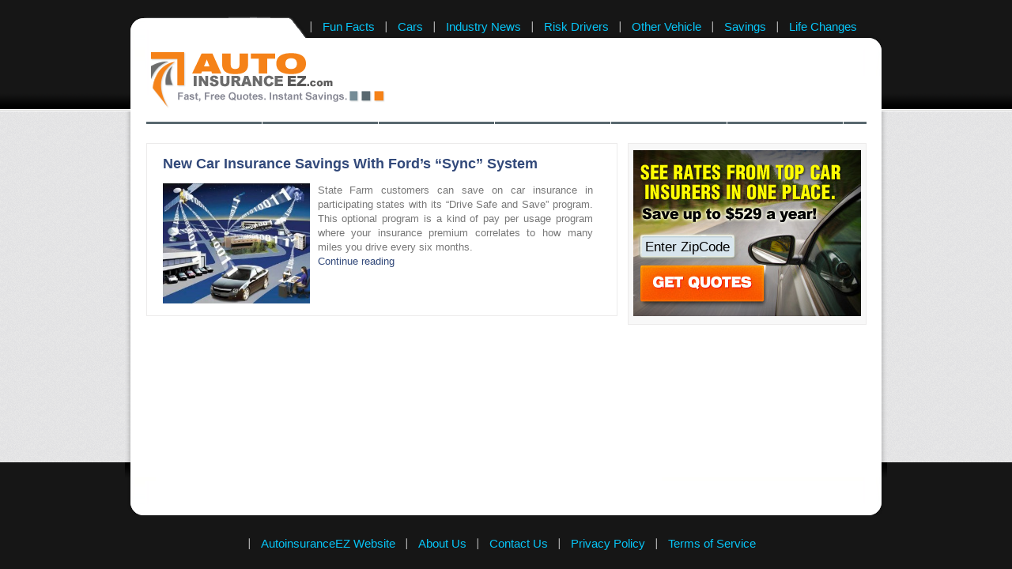

--- FILE ---
content_type: text/html; charset=UTF-8
request_url: https://www.autoinsuranceezblog.com/cheap-auto-insurance/
body_size: 6207
content:
<!DOCTYPE html PUBLIC "-//W3C//DTD XHTML 1.0 Transitional//EN" "http://www.w3.org/TR/xhtml1/DTD/xhtml1-transitional.dtd">
<html xmlns="http://www.w3.org/1999/xhtml">
<head>
	<meta http-equiv="content-type" content="text/html;charset=utf-8" />
	<meta http-equiv="X-UA-Compatible" content="IE=7" />
	<title>Shopping for Cheap Car Insurance? These Cars Cost Less to Insure</title>
	<meta name='robots' content='max-image-preview:large' />
	<style>img:is([sizes="auto" i], [sizes^="auto," i]) { contain-intrinsic-size: 3000px 1500px }</style>
	
<!-- SEO Ultimate (http://www.seodesignsolutions.com/wordpress-seo/) -->
	<link rel="canonical" href="https://www.autoinsuranceezblog.com/cheap-auto-insurance/" />
	<meta name="description" content="Find cheap auto insurance for your car. The type of car you drive (make, model, year, price, &amp; engine size) will affect your insurance premiums." />
<!-- /SEO Ultimate -->

<link rel="alternate" type="application/rss+xml" title="The AutoinsuranceEZ Blog - All Things Car Insurance Related &raquo; Shopping for Cheap Car Insurance? These Cars Cost Less to Insure Category Feed" href="https://www.autoinsuranceezblog.com/cheap-auto-insurance/feed/" />
<script type="text/javascript">
/* <![CDATA[ */
window._wpemojiSettings = {"baseUrl":"https:\/\/s.w.org\/images\/core\/emoji\/16.0.1\/72x72\/","ext":".png","svgUrl":"https:\/\/s.w.org\/images\/core\/emoji\/16.0.1\/svg\/","svgExt":".svg","source":{"concatemoji":"https:\/\/www.autoinsuranceezblog.com\/wp-includes\/js\/wp-emoji-release.min.js?ver=6.8.3"}};
/*! This file is auto-generated */
!function(s,n){var o,i,e;function c(e){try{var t={supportTests:e,timestamp:(new Date).valueOf()};sessionStorage.setItem(o,JSON.stringify(t))}catch(e){}}function p(e,t,n){e.clearRect(0,0,e.canvas.width,e.canvas.height),e.fillText(t,0,0);var t=new Uint32Array(e.getImageData(0,0,e.canvas.width,e.canvas.height).data),a=(e.clearRect(0,0,e.canvas.width,e.canvas.height),e.fillText(n,0,0),new Uint32Array(e.getImageData(0,0,e.canvas.width,e.canvas.height).data));return t.every(function(e,t){return e===a[t]})}function u(e,t){e.clearRect(0,0,e.canvas.width,e.canvas.height),e.fillText(t,0,0);for(var n=e.getImageData(16,16,1,1),a=0;a<n.data.length;a++)if(0!==n.data[a])return!1;return!0}function f(e,t,n,a){switch(t){case"flag":return n(e,"\ud83c\udff3\ufe0f\u200d\u26a7\ufe0f","\ud83c\udff3\ufe0f\u200b\u26a7\ufe0f")?!1:!n(e,"\ud83c\udde8\ud83c\uddf6","\ud83c\udde8\u200b\ud83c\uddf6")&&!n(e,"\ud83c\udff4\udb40\udc67\udb40\udc62\udb40\udc65\udb40\udc6e\udb40\udc67\udb40\udc7f","\ud83c\udff4\u200b\udb40\udc67\u200b\udb40\udc62\u200b\udb40\udc65\u200b\udb40\udc6e\u200b\udb40\udc67\u200b\udb40\udc7f");case"emoji":return!a(e,"\ud83e\udedf")}return!1}function g(e,t,n,a){var r="undefined"!=typeof WorkerGlobalScope&&self instanceof WorkerGlobalScope?new OffscreenCanvas(300,150):s.createElement("canvas"),o=r.getContext("2d",{willReadFrequently:!0}),i=(o.textBaseline="top",o.font="600 32px Arial",{});return e.forEach(function(e){i[e]=t(o,e,n,a)}),i}function t(e){var t=s.createElement("script");t.src=e,t.defer=!0,s.head.appendChild(t)}"undefined"!=typeof Promise&&(o="wpEmojiSettingsSupports",i=["flag","emoji"],n.supports={everything:!0,everythingExceptFlag:!0},e=new Promise(function(e){s.addEventListener("DOMContentLoaded",e,{once:!0})}),new Promise(function(t){var n=function(){try{var e=JSON.parse(sessionStorage.getItem(o));if("object"==typeof e&&"number"==typeof e.timestamp&&(new Date).valueOf()<e.timestamp+604800&&"object"==typeof e.supportTests)return e.supportTests}catch(e){}return null}();if(!n){if("undefined"!=typeof Worker&&"undefined"!=typeof OffscreenCanvas&&"undefined"!=typeof URL&&URL.createObjectURL&&"undefined"!=typeof Blob)try{var e="postMessage("+g.toString()+"("+[JSON.stringify(i),f.toString(),p.toString(),u.toString()].join(",")+"));",a=new Blob([e],{type:"text/javascript"}),r=new Worker(URL.createObjectURL(a),{name:"wpTestEmojiSupports"});return void(r.onmessage=function(e){c(n=e.data),r.terminate(),t(n)})}catch(e){}c(n=g(i,f,p,u))}t(n)}).then(function(e){for(var t in e)n.supports[t]=e[t],n.supports.everything=n.supports.everything&&n.supports[t],"flag"!==t&&(n.supports.everythingExceptFlag=n.supports.everythingExceptFlag&&n.supports[t]);n.supports.everythingExceptFlag=n.supports.everythingExceptFlag&&!n.supports.flag,n.DOMReady=!1,n.readyCallback=function(){n.DOMReady=!0}}).then(function(){return e}).then(function(){var e;n.supports.everything||(n.readyCallback(),(e=n.source||{}).concatemoji?t(e.concatemoji):e.wpemoji&&e.twemoji&&(t(e.twemoji),t(e.wpemoji)))}))}((window,document),window._wpemojiSettings);
/* ]]> */
</script>
<style id='wp-emoji-styles-inline-css' type='text/css'>

	img.wp-smiley, img.emoji {
		display: inline !important;
		border: none !important;
		box-shadow: none !important;
		height: 1em !important;
		width: 1em !important;
		margin: 0 0.07em !important;
		vertical-align: -0.1em !important;
		background: none !important;
		padding: 0 !important;
	}
</style>
<link rel='stylesheet' id='wp-block-library-css' href='https://www.autoinsuranceezblog.com/wp-includes/css/dist/block-library/style.min.css?ver=6.8.3' type='text/css' media='all' />
<style id='classic-theme-styles-inline-css' type='text/css'>
/*! This file is auto-generated */
.wp-block-button__link{color:#fff;background-color:#32373c;border-radius:9999px;box-shadow:none;text-decoration:none;padding:calc(.667em + 2px) calc(1.333em + 2px);font-size:1.125em}.wp-block-file__button{background:#32373c;color:#fff;text-decoration:none}
</style>
<style id='global-styles-inline-css' type='text/css'>
:root{--wp--preset--aspect-ratio--square: 1;--wp--preset--aspect-ratio--4-3: 4/3;--wp--preset--aspect-ratio--3-4: 3/4;--wp--preset--aspect-ratio--3-2: 3/2;--wp--preset--aspect-ratio--2-3: 2/3;--wp--preset--aspect-ratio--16-9: 16/9;--wp--preset--aspect-ratio--9-16: 9/16;--wp--preset--color--black: #000000;--wp--preset--color--cyan-bluish-gray: #abb8c3;--wp--preset--color--white: #ffffff;--wp--preset--color--pale-pink: #f78da7;--wp--preset--color--vivid-red: #cf2e2e;--wp--preset--color--luminous-vivid-orange: #ff6900;--wp--preset--color--luminous-vivid-amber: #fcb900;--wp--preset--color--light-green-cyan: #7bdcb5;--wp--preset--color--vivid-green-cyan: #00d084;--wp--preset--color--pale-cyan-blue: #8ed1fc;--wp--preset--color--vivid-cyan-blue: #0693e3;--wp--preset--color--vivid-purple: #9b51e0;--wp--preset--gradient--vivid-cyan-blue-to-vivid-purple: linear-gradient(135deg,rgba(6,147,227,1) 0%,rgb(155,81,224) 100%);--wp--preset--gradient--light-green-cyan-to-vivid-green-cyan: linear-gradient(135deg,rgb(122,220,180) 0%,rgb(0,208,130) 100%);--wp--preset--gradient--luminous-vivid-amber-to-luminous-vivid-orange: linear-gradient(135deg,rgba(252,185,0,1) 0%,rgba(255,105,0,1) 100%);--wp--preset--gradient--luminous-vivid-orange-to-vivid-red: linear-gradient(135deg,rgba(255,105,0,1) 0%,rgb(207,46,46) 100%);--wp--preset--gradient--very-light-gray-to-cyan-bluish-gray: linear-gradient(135deg,rgb(238,238,238) 0%,rgb(169,184,195) 100%);--wp--preset--gradient--cool-to-warm-spectrum: linear-gradient(135deg,rgb(74,234,220) 0%,rgb(151,120,209) 20%,rgb(207,42,186) 40%,rgb(238,44,130) 60%,rgb(251,105,98) 80%,rgb(254,248,76) 100%);--wp--preset--gradient--blush-light-purple: linear-gradient(135deg,rgb(255,206,236) 0%,rgb(152,150,240) 100%);--wp--preset--gradient--blush-bordeaux: linear-gradient(135deg,rgb(254,205,165) 0%,rgb(254,45,45) 50%,rgb(107,0,62) 100%);--wp--preset--gradient--luminous-dusk: linear-gradient(135deg,rgb(255,203,112) 0%,rgb(199,81,192) 50%,rgb(65,88,208) 100%);--wp--preset--gradient--pale-ocean: linear-gradient(135deg,rgb(255,245,203) 0%,rgb(182,227,212) 50%,rgb(51,167,181) 100%);--wp--preset--gradient--electric-grass: linear-gradient(135deg,rgb(202,248,128) 0%,rgb(113,206,126) 100%);--wp--preset--gradient--midnight: linear-gradient(135deg,rgb(2,3,129) 0%,rgb(40,116,252) 100%);--wp--preset--font-size--small: 13px;--wp--preset--font-size--medium: 20px;--wp--preset--font-size--large: 36px;--wp--preset--font-size--x-large: 42px;--wp--preset--spacing--20: 0.44rem;--wp--preset--spacing--30: 0.67rem;--wp--preset--spacing--40: 1rem;--wp--preset--spacing--50: 1.5rem;--wp--preset--spacing--60: 2.25rem;--wp--preset--spacing--70: 3.38rem;--wp--preset--spacing--80: 5.06rem;--wp--preset--shadow--natural: 6px 6px 9px rgba(0, 0, 0, 0.2);--wp--preset--shadow--deep: 12px 12px 50px rgba(0, 0, 0, 0.4);--wp--preset--shadow--sharp: 6px 6px 0px rgba(0, 0, 0, 0.2);--wp--preset--shadow--outlined: 6px 6px 0px -3px rgba(255, 255, 255, 1), 6px 6px rgba(0, 0, 0, 1);--wp--preset--shadow--crisp: 6px 6px 0px rgba(0, 0, 0, 1);}:where(.is-layout-flex){gap: 0.5em;}:where(.is-layout-grid){gap: 0.5em;}body .is-layout-flex{display: flex;}.is-layout-flex{flex-wrap: wrap;align-items: center;}.is-layout-flex > :is(*, div){margin: 0;}body .is-layout-grid{display: grid;}.is-layout-grid > :is(*, div){margin: 0;}:where(.wp-block-columns.is-layout-flex){gap: 2em;}:where(.wp-block-columns.is-layout-grid){gap: 2em;}:where(.wp-block-post-template.is-layout-flex){gap: 1.25em;}:where(.wp-block-post-template.is-layout-grid){gap: 1.25em;}.has-black-color{color: var(--wp--preset--color--black) !important;}.has-cyan-bluish-gray-color{color: var(--wp--preset--color--cyan-bluish-gray) !important;}.has-white-color{color: var(--wp--preset--color--white) !important;}.has-pale-pink-color{color: var(--wp--preset--color--pale-pink) !important;}.has-vivid-red-color{color: var(--wp--preset--color--vivid-red) !important;}.has-luminous-vivid-orange-color{color: var(--wp--preset--color--luminous-vivid-orange) !important;}.has-luminous-vivid-amber-color{color: var(--wp--preset--color--luminous-vivid-amber) !important;}.has-light-green-cyan-color{color: var(--wp--preset--color--light-green-cyan) !important;}.has-vivid-green-cyan-color{color: var(--wp--preset--color--vivid-green-cyan) !important;}.has-pale-cyan-blue-color{color: var(--wp--preset--color--pale-cyan-blue) !important;}.has-vivid-cyan-blue-color{color: var(--wp--preset--color--vivid-cyan-blue) !important;}.has-vivid-purple-color{color: var(--wp--preset--color--vivid-purple) !important;}.has-black-background-color{background-color: var(--wp--preset--color--black) !important;}.has-cyan-bluish-gray-background-color{background-color: var(--wp--preset--color--cyan-bluish-gray) !important;}.has-white-background-color{background-color: var(--wp--preset--color--white) !important;}.has-pale-pink-background-color{background-color: var(--wp--preset--color--pale-pink) !important;}.has-vivid-red-background-color{background-color: var(--wp--preset--color--vivid-red) !important;}.has-luminous-vivid-orange-background-color{background-color: var(--wp--preset--color--luminous-vivid-orange) !important;}.has-luminous-vivid-amber-background-color{background-color: var(--wp--preset--color--luminous-vivid-amber) !important;}.has-light-green-cyan-background-color{background-color: var(--wp--preset--color--light-green-cyan) !important;}.has-vivid-green-cyan-background-color{background-color: var(--wp--preset--color--vivid-green-cyan) !important;}.has-pale-cyan-blue-background-color{background-color: var(--wp--preset--color--pale-cyan-blue) !important;}.has-vivid-cyan-blue-background-color{background-color: var(--wp--preset--color--vivid-cyan-blue) !important;}.has-vivid-purple-background-color{background-color: var(--wp--preset--color--vivid-purple) !important;}.has-black-border-color{border-color: var(--wp--preset--color--black) !important;}.has-cyan-bluish-gray-border-color{border-color: var(--wp--preset--color--cyan-bluish-gray) !important;}.has-white-border-color{border-color: var(--wp--preset--color--white) !important;}.has-pale-pink-border-color{border-color: var(--wp--preset--color--pale-pink) !important;}.has-vivid-red-border-color{border-color: var(--wp--preset--color--vivid-red) !important;}.has-luminous-vivid-orange-border-color{border-color: var(--wp--preset--color--luminous-vivid-orange) !important;}.has-luminous-vivid-amber-border-color{border-color: var(--wp--preset--color--luminous-vivid-amber) !important;}.has-light-green-cyan-border-color{border-color: var(--wp--preset--color--light-green-cyan) !important;}.has-vivid-green-cyan-border-color{border-color: var(--wp--preset--color--vivid-green-cyan) !important;}.has-pale-cyan-blue-border-color{border-color: var(--wp--preset--color--pale-cyan-blue) !important;}.has-vivid-cyan-blue-border-color{border-color: var(--wp--preset--color--vivid-cyan-blue) !important;}.has-vivid-purple-border-color{border-color: var(--wp--preset--color--vivid-purple) !important;}.has-vivid-cyan-blue-to-vivid-purple-gradient-background{background: var(--wp--preset--gradient--vivid-cyan-blue-to-vivid-purple) !important;}.has-light-green-cyan-to-vivid-green-cyan-gradient-background{background: var(--wp--preset--gradient--light-green-cyan-to-vivid-green-cyan) !important;}.has-luminous-vivid-amber-to-luminous-vivid-orange-gradient-background{background: var(--wp--preset--gradient--luminous-vivid-amber-to-luminous-vivid-orange) !important;}.has-luminous-vivid-orange-to-vivid-red-gradient-background{background: var(--wp--preset--gradient--luminous-vivid-orange-to-vivid-red) !important;}.has-very-light-gray-to-cyan-bluish-gray-gradient-background{background: var(--wp--preset--gradient--very-light-gray-to-cyan-bluish-gray) !important;}.has-cool-to-warm-spectrum-gradient-background{background: var(--wp--preset--gradient--cool-to-warm-spectrum) !important;}.has-blush-light-purple-gradient-background{background: var(--wp--preset--gradient--blush-light-purple) !important;}.has-blush-bordeaux-gradient-background{background: var(--wp--preset--gradient--blush-bordeaux) !important;}.has-luminous-dusk-gradient-background{background: var(--wp--preset--gradient--luminous-dusk) !important;}.has-pale-ocean-gradient-background{background: var(--wp--preset--gradient--pale-ocean) !important;}.has-electric-grass-gradient-background{background: var(--wp--preset--gradient--electric-grass) !important;}.has-midnight-gradient-background{background: var(--wp--preset--gradient--midnight) !important;}.has-small-font-size{font-size: var(--wp--preset--font-size--small) !important;}.has-medium-font-size{font-size: var(--wp--preset--font-size--medium) !important;}.has-large-font-size{font-size: var(--wp--preset--font-size--large) !important;}.has-x-large-font-size{font-size: var(--wp--preset--font-size--x-large) !important;}
:where(.wp-block-post-template.is-layout-flex){gap: 1.25em;}:where(.wp-block-post-template.is-layout-grid){gap: 1.25em;}
:where(.wp-block-columns.is-layout-flex){gap: 2em;}:where(.wp-block-columns.is-layout-grid){gap: 2em;}
:root :where(.wp-block-pullquote){font-size: 1.5em;line-height: 1.6;}
</style>
<link rel="https://api.w.org/" href="https://www.autoinsuranceezblog.com/wp-json/" /><link rel="alternate" title="JSON" type="application/json" href="https://www.autoinsuranceezblog.com/wp-json/wp/v2/categories/57" /><link rel="EditURI" type="application/rsd+xml" title="RSD" href="https://www.autoinsuranceezblog.com/xmlrpc.php?rsd" />
<meta name="generator" content="WordPress 6.8.3" />

<!-- Dynamic Widgets by QURL loaded - http://www.dynamic-widgets.com //-->
	<link rel="stylesheet" type="text/css" href="https://www.autoinsuranceezblog.com/wp-content/themes/autoinsurance/css/style.css" />

	<!--[if IE]>
		<link rel="stylesheet" type="text/css" href="https://www.autoinsuranceezblog.com/wp-content/themes/autoinsurance/css/ie.css" />
	<![endif]-->
<link rel="shortcut icon" href="https://www.autoinsuranceez.com/wp-content/uploads/2011/11/faviconez.ico">
	<script type="text/javascript" src="https://ajax.googleapis.com/ajax/libs/jquery/1.6.2/jquery.min.js"></script>
	<script type="text/javascript" src="https://www.autoinsuranceezblog.com/wp-content/themes/autoinsurance/js/main.js"></script>
	<style type="text/css">
	#header-main .logo a { color:transparent; font-size:0; }
	</style>
<script type="text/javascript">

  var _gaq = _gaq || [];
  _gaq.push(['_setAccount', 'UA-26409939-1']);
  _gaq.push(['_setDomainName', 'autoinsuranceez.com']);
  _gaq.push(['_trackPageview']);

  (function() {
    var ga = document.createElement('script'); ga.type = 'text/javascript'; ga.async = true;
    ga.src = ('https:' == document.location.protocol ? 'https://ssl' : 'http://www') + '.google-analytics.com/ga.js';
    var s = document.getElementsByTagName('script')[0]; s.parentNode.insertBefore(ga, s);
  })();

</script></head>

<body id="inner">
<!-- padder -->
<div id="padder">
<div id="padder2">
	<!-- header -->
		<div id="header">    
			<div id="header-main">
				<div class="logo">Auto Insurance Quotes<a href="https://www.autoinsuranceezblog.com">AutoinsuranceEZ.com</a>
				</div>
				<ul id="menu-top-nav" class="header-nav"><li id="menu-item-129" class="menu-item menu-item-type-taxonomy menu-item-object-category menu-item-129"><a href="https://www.autoinsuranceezblog.com/fun-facts/" title="Fun Auto Insurance Facts">Fun Facts</a></li>
<li id="menu-item-141" class="menu-item menu-item-type-taxonomy menu-item-object-category current-menu-item menu-item-141"><a href="https://www.autoinsuranceezblog.com/cheap-auto-insurance/" aria-current="page" title="cheap auto insurance">Cars</a></li>
<li id="menu-item-142" class="menu-item menu-item-type-taxonomy menu-item-object-category menu-item-142"><a href="https://www.autoinsuranceezblog.com/compare-auto-insurance/" title="Comapre Insurance Companies">Industry News</a></li>
<li id="menu-item-143" class="menu-item menu-item-type-taxonomy menu-item-object-category menu-item-143"><a href="https://www.autoinsuranceezblog.com/high-risk-insurance/" title="High Risk Insurance">Risk Drivers</a></li>
<li id="menu-item-144" class="menu-item menu-item-type-taxonomy menu-item-object-category menu-item-144"><a href="https://www.autoinsuranceezblog.com/vehicle-insurance/" title="vehicle insurance">Other Vehicle</a></li>
<li id="menu-item-145" class="menu-item menu-item-type-taxonomy menu-item-object-category menu-item-145"><a href="https://www.autoinsuranceezblog.com/discount-auto-insurance/" title="discount auto insurance">Savings</a></li>
<li id="menu-item-195" class="menu-item menu-item-type-taxonomy menu-item-object-category menu-item-195"><a href="https://www.autoinsuranceezblog.com/auto-insurance-rates/" title="auto insurance rates">Life Changes</a></li>
</ul>
							</div>		
		</div><!-- end header -->
	
	<div id="main-container">
		<!-- content-container -->
			<div id="content-container">
				<noscript>Javascript disabled, please enable!</noscript>

<!-- content -->	
	<div id="content">
					<div class="content-entry">
									<h1><a href="https://www.autoinsuranceezblog.com/cheap-auto-insurance/ford/" title="New Car Insurance Savings With Ford’s “Sync” System">New Car Insurance Savings With Ford’s “Sync” System</a></h1>
					<p><img decoding="async" class="alignleft  wp-image-290" src="https://www.autoinsuranceezblog.com/wp-content/uploads/2012/06/telematics-300x245.jpg" alt="ford car insurance" width="186" height="152" srcset="https://www.autoinsuranceezblog.com/wp-content/uploads/2012/06/telematics-300x245.jpg 300w, https://www.autoinsuranceezblog.com/wp-content/uploads/2012/06/telematics.jpg 400w" sizes="(max-width: 186px) 100vw, 186px" />State Farm customers can <a title="cheap auto insurance" href="http://www.autoinsuranceez.com/cheap-auto-insurance/">save on car insurance</a> in participating states with its “Drive Safe and Save” program. This optional program is a kind of pay per usage program where your insurance premium correlates to how many miles you drive every six months.<br />
 <a href="https://www.autoinsuranceezblog.com/cheap-auto-insurance/ford/" class="more-link">Continue reading</a></p>
								
			</div>

			</div><!-- end content -->

<!-- sidebar -->
<div id="sidebar" class="content-entry">
	
	<div class="rates">
		<form method="get" action="/state-form/" onsubmit="return validate_form()">
	<input type="text" maxlength="5" size="10" name="zipcode" id="sidebar_zipcode" class="search">
	<input type="submit" style="border:0; cursor:pointer;" class="get-free-quote transparent">
</form>
<script type="text/javascript">
    function validate_form() {
        var value = document.getElementById('sidebar_zipcode').value;
        if (value == '' || value == null || value == 'Enter ZipCode') {
            alert ('Please Enter Zipcode');
            return false;
        }
        if (value.length != 5) {
            alert ('Please Enter 5 Digits Zipcode');
	    return false;
        }
	var numericExpression = /^[0-9]+$/;
	if(value.match(numericExpression)){
	}else{
	    alert("Please Enter Numbers Only In Zipcode Field");
	    return false;
	}
    }
</script>	</div>
	<script type="text/javascript">
	    	$(function()
		{
			$('body').ready(function() 
			{
				$("#sidebar_zipcode").blur();
				$("#sidebar_zipcode").val ("Enter ZipCode");
				$("#sidebar_zipcode").click(function() {
					if (document.getElementById('sidebar_zipcode').value == "Enter ZipCode") 
					$("#sidebar_zipcode").val('');
				})
				$("#sidebar_zipcode").blur(function() {
					if (document.getElementById('sidebar_zipcode').value == "" || document.getElementById('sidebar_zipcode').value == null) 
					{
						$("#sidebar_zipcode").val('Enter ZipCode');
					}
				})
			});
		});
	</script>
	<style type="text/css">
		/* For changing font-size */
		#sidebar .search { font-size: 17px; }
	</style>
		</div>	<!-- end sidebar --><!-- AddThis Button BEGIN -->
<div class="addthis_toolbox addthis_floating_style addthis_counter_style" style="left:50px;top:50px;">
<a class="addthis_button_facebook_like" fb:like:layout="box_count"></a>
<a class="addthis_button_tweet" tw:count="vertical"></a>
<a class="addthis_button_google_plusone" g:plusone:size="tall"></a>
<a class="addthis_counter"></a>
</div>
	
</div><!-- end content-container -->
		</div><!-- end main-container -->
	</div><!-- end padder2 -->


	<div id="foot-bg"></div>

	<ul id="menu-bottom-nav" class="footer-nav"><li id="menu-item-11" class="menu-item menu-item-type-custom menu-item-object-custom menu-item-11"><a href="http://www.autoinsuranceez.com">AutoinsuranceEZ Website</a></li>
<li id="menu-item-6" class="menu-item menu-item-type-custom menu-item-object-custom menu-item-6"><a href="http://www.autoinsuranceez.com/about-us/">About Us</a></li>
<li id="menu-item-8" class="menu-item menu-item-type-custom menu-item-object-custom menu-item-8"><a href="http://www.autoinsuranceez.com/about-us/#Contactus">Contact Us</a></li>
<li id="menu-item-9" class="menu-item menu-item-type-custom menu-item-object-custom menu-item-9"><a href="http://www.autoinsuranceez.com/about-us/#Privacy">Privacy Policy</a></li>
<li id="menu-item-10" class="menu-item menu-item-type-custom menu-item-object-custom menu-item-10"><a href="http://www.autoinsuranceez.com/about-us/#Terms">Terms of Service</a></li>
</ul></div><!-- end padder -->

<div id="foot-line"></div> <!-- #foot-line -->

<!--[if lt IE 10]>
	<script type="text/javascript" src="https://www.autoinsuranceezblog.com/wp-content/themes/autoinsurance/PIE/PIE.js"></script>
<![endif]-->

<script type="text/javascript" src="https://s7.addthis.com/js/250/addthis_widget.js#pubid=xa-4e75630a6b2c5ae5"></script>
<script defer src="https://static.cloudflareinsights.com/beacon.min.js/vcd15cbe7772f49c399c6a5babf22c1241717689176015" integrity="sha512-ZpsOmlRQV6y907TI0dKBHq9Md29nnaEIPlkf84rnaERnq6zvWvPUqr2ft8M1aS28oN72PdrCzSjY4U6VaAw1EQ==" data-cf-beacon='{"version":"2024.11.0","token":"5b994d8dc37e482eb63386c348742153","r":1,"server_timing":{"name":{"cfCacheStatus":true,"cfEdge":true,"cfExtPri":true,"cfL4":true,"cfOrigin":true,"cfSpeedBrain":true},"location_startswith":null}}' crossorigin="anonymous"></script>
</body>
</html>


--- FILE ---
content_type: text/css
request_url: https://www.autoinsuranceezblog.com/wp-content/themes/autoinsurance/css/style.css
body_size: 2468
content:
/* CSS Document */
/* reset for css
---------------------------------------- */
html, body, div, span, applet, object, iframe,
h1, h2, h3, h4, h5, h6, p, blockquote, pre,
a, abbr, acronym, address, big, cite, code,
del, dfn, em, font, img, ins, kbd, q, s, samp,
small, strike, strong, sub, sup, tt, var, hr,
b, u, i, center,
dl, dt, dd, ol, ul, li,
fieldset, form, label, legend,
table, caption, tbody, tfoot, thead, tr, th, td {
	margin: 0;
	padding: 0;
	border: 0;
	outline: 0;
	font-size: 100%;
	font-family:inherit;
	vertical-align: baseline;
	background: transparent;
}

html {
	font-size:100.01%;
	}
	
textarea, input, select {
	font-size:1em;
	font-family:inherit;
	}
	
blockquote, q {
	quotes:none;
	}
	
q:before, q:after, blockquote:before, blockquote:after {
	content:'';
	content:none;
	}

ol, ul {
	list-style-position:inside;
}

/* remember to define focus styles! */
:focus {
	outline: 0;
}

/* remember to highlight inserts somehow! */
ins {
	text-decoration: none;
}

del {
	text-decoration: line-through;
}

table {
	border-collapse: separate;
	border-spacing: 0;
}

caption, th, td {
	/*text-align:left;*/
	/*width:100%;*/
}

/* frame
---------------------------------------- */

html, body {
	height:100%;
}

body, textarea, input, select {
	font-family:Arial, sans-serif;
}
	
body {
	font-size:12px;
	line-height:1;
	color:#777777;
	background:url(../images/shared/bgs/body.png) 0 0 repeat;
}
	#padder {
		min-height:100%;
		z-index:2;
		position:relative;
		background:url(../images/shared/bgs/m_c.png) center 0 repeat-y;
	} 
	#padder2 {
		padding-bottom:100px;
		position:relative;
		z-index:2;
	}

	#main-container {
		width:964px;
		margin:0 auto;
		
	}

	

/* quots
---------------------------------------- */
q:before {
	content:'\00ab';
}
	
	q q:before {
		content:'\201e';
	}
		
q:after {
	content:'\00bb';
}
	
	q q:after {
		content:'\201c';
	}
		
/* links
---------------------------------------- */
a {
	cursor:pointer;
	text-decoration:none;
}
	
	a img {
		border:0;
	}

a:link {
	color:#07c5f7;
}
	
a:hover {
	text-decoration:none;
}

a:visited, a:hover {
	color:#07c5f7;
	text-decoration:underline;
}
	
a:active {
	color:#07c5f7;
}

/* headers
---------------------------------------- */
h1 {
	font-size:18px;
	color:#1c1f36;
}

h2 {
	font-size:16px;
	color:#1c1f36;
}

h3 {
	font-size:14px;
	color:#1c1f36;
}

/* helpers
---------------------------------------- */
.ov-a {
overflow:auto;
}

.ov-h {
overflow:hidden;
}

.clear {
	clear:both;
}

.transparent {
	opacity:0;
}
/* end helpers
---------------------------------------- */

/* content-entry
---------------------------------------- */
.content-entry {
	font-size:13px;
	line-height:1.25;
}
	.content-entry h1,
	.content-entry h2,
	.content-entry h3,
	.content-entry h4,
	.content-entry h5,
	.content-entry h6 {
		padding:14px 30px 6px 20px;
	}
	.content-entry p {
		padding:8px 30px 6px 20px;
		line-height:18px;
		text-align:justify;
	}
	.content-entry ul,
	.content-entry ol {
		padding:14px 30px 6px 20px;
	}
	.content-entry .alignleft {
		float:left;
		margin-right:10px;
	}
	.content-entry .alignright {
		float:right;
		margin-left:10px;
	}
	.content-entry .aligncenter {
		display:block;
		margin:auto;
	}
	.content-entry:after {
		content:"";
		clear:both;
		display:block;
		height:0;
		overflow:hidden;
	}

#home-content-entry {
	padding:0 0 0 13px;
}
/* end content-entry
---------------------------------------- */

/* logo
---------------------------------------- */
#header-main .logo {
    height:72px;
    left:26px;
    position:absolute;
    top:66px;
    width:296px;
    color:#5a5959;
}
	#header-main .logo a {
	    background:url(../images/h/logo.png) 0 0 no-repeat;
	    display:block;
	    height:72px;
	    left:0;
	    position:absolute;
	    top:0;
	    width:296px;
	}
/* end logo
---------------------------------------- */

/* your-location
------------------------------------ */
.your-location {
	width:923px;
	height:306px;
	margin:0 0 19px 11px;
}
	.zip-code { 
		width:462px;
		height:306px;
		background:url(../images/shared/bgs/zip_code.jpg) 0 0 no-repeat;
		float:left;
		position:relative;
	}
		.search {
			position:absolute;
			left:131px;
			top:152px;
			border:0;
		    font-size:24px;
		    height:29px;
		    text-align:center;
		    width:120px;
		    background-color:#d4e5ef;
		}
		.get-free-quote {
			position:absolute;
			top:211px;
			left:75px;
			width:233px;
			height:51px;
		}

	.select-states {
		width:461px;
		height:306px;
		float:right;
		position:relative;
	}
		.select-states .state-text {
			color:#000;
			font-size:11px;
			position:absolute;
			cursor:pointer;
			z-index:3;
		}

	.states-map {
		margin:8px 6px 10px;
		width:288px;
	}
/* end your-location 
------------------------------------ */


/* type-of-insurance
------------------------------------ */
.type-of-insurance {
	width:918px;
	margin:19px 16px 12px 30px;
}
	.type-of-insurance li {
		display:inline-block;
		vertical-align:top;
	}
		.type-of-insurance p {
			font-size:20px;
			font-weight:bold;
			color:#e2e2e2;
			text-transform:uppercase;
			line-height:39px;
			text-align:center;
		}
		.type-of-insurance .more-information {
			background:url(../images/shared/bgs/more_information.png) right 10px no-repeat;
			padding-bottom:4px;
		}
		.type-of-insurance .more-information a {
			font-size:18px;
			font-weight:bold;
			color:#ff3c00 !important;
		}
		.type-of-insurance .discounts {
			width:192px;
			background:url(../images/shared/bgs/discounts_li.png) 0 0 repeat-y;
		}
		.type-of-insurance .high-risk-drivers {
			width:245px;
			background:url(../images/shared/bgs/high_risk_drivers_li.png) 0 0 repeat-y;
		}
		.type-of-insurance .insurance-by-make, .type-of-insurance .other-products {
			width:230px;
			background:url(../images/shared/bgs/insurance_by_make_li.png) 0 0 repeat-y;
		}
			/* top
			------------------------------------ */
			.discounts-top {
				background:url(../images/shared/bgs/discounts_top.png) 0 0 no-repeat;
			}
			.high-risk-drivers-top {
				background:url(../images/shared/bgs/high_risk_drivers_top.png) 0 0 no-repeat;
			}	
			.insurance-by-make-top, .other-products-top {
				background:url(../images/shared/bgs/insurance_by_top.png) 0 0 no-repeat;
			}	
			.discounts-top, .high-risk-drivers-top, .insurance-by-make-top, .other-products-top {
				height:38px;
			}
			/* top End
			------------------------------------ */

			/* center
			------------------------------------ */
			.type-of-insurance li ul {
				background:#ebf3f8 url(../images/shared/bgs/discounts_center.png) 0 0 repeat-x;
			}
			
			.type-of-insurance ul {
				margin:0 4px;
				padding-top:12px;
				list-style:none;
			}
				.type-of-insurance ul li {
					display:block;
					padding:11px 0;
					margin:0 14px;
					background:url(../images/shared/bgs/discounts_center_li.png) 14px bottom repeat-x;
					color:#304e62;
				}
					.type-of-insurance ul a {
						font-size:16px;
						color:#304e62;
					}
						.type-of-insurance ul a:hover,
						.type-of-insurance ul a.active {
						}			
			/* center End
			------------------------------------ */
			
			/* bottom
			------------------------------------ */
			.discounts-bottom {
				background:url(../images/shared/bgs/discounts_bottom.png) 0 0 no-repeat;
			}
			.high-risk-drivers-bottom {
				background:url(../images/shared/bgs/high_risk_drivers_bottom.png) 0 0 no-repeat;
			}	
			.insurance-by-make-bottom, .other-products-bottom {
				background:url(../images/shared/bgs/insurance_by_make_bottom.png) 0 0 no-repeat;
			}	
			.discounts-bottom, .high-risk-drivers-bottom, .insurance-by-make-bottom, .other-products-bottom {
				height:15px;
			}
			/* bottom End
			------------------------------------ */
/* end type-of-insurance 
------------------------------------ */

/* usa-states
------------------------------------ */
.usa-states {
	width:911px;
	background:url(../images/shared/bgs/usa_states.png) 0 0 repeat;
	-webkit-border-radius: 5px;
	-moz-border-radius: 5px;
	border-radius: 5px; 
	margin:11px 20px 10px 33px;
	padding-bottom:7px;
}
	.usa-states p,
	.usa-states h2 {
		padding-left:14px;
	}
	.usa-states-top {
		background:url(../images/shared/bgs/usa_states_top.png) 0 0 no-repeat;
		margin-top:7px;
	}
	.usa-states-bottom {
		background:url(../images/shared/bgs/usa_states_bottom.png) 0 0 no-repeat;
	}
		.usa-states-top, .usa-states-bottom {
			width:897px;
			height:10px;
		}
	.usa-states-center {
		background:url(../images/shared/bgs/usa_states_center.png) 0 0 repeat-y;
		list-style:none;
		padding:0 4px;
		overflow:hidden;
		width:889px;
		word-spacing:0;
	}
		.usa-states-center li {
			display:inline-block;
			width:147px;
			margin:0 15px;
			text-align:center;
			background:url(../images/shared/bgs/usa_states_center_li.png) 0 0 repeat-x;
			padding:11px 0 7px;
			vertical-align:top;
			position:relative;
			top:-1px;
		}
			.usa-states-center li a {
				text-decoration:underline;
				font-size:13px;
			}
				.usa-states-center li a:hover, .usa-states-center li a.active {
				}

/* end usa-states 
------------------------------------ */

/*  navigations
---------------------------------------- */
.header-nav {
	 padding:26px 0 0 227px;
}
.footer-nav {
	position:absolute;
	z-index:2;
	bottom:25px;
	left:50%;
	margin:0 0 0 -482px;
	width:964px;
	text-align:center;
}
.header-nav, .footer-nav {
	 list-style:none;
}
	.header-nav li, .footer-nav li {
		display:inline-block;
		background:url(../images/shared/bgs/header_nav_li.png) left 1px no-repeat;
		padding:0 10px 0 16px;
	}
		.header-nav li.menu-item-home, .footer-nav li.menu-item-home {
			padding-left:0;
			background:none;
		}
		.header-nav li a, .footer-nav li a {
			font-size:15px;
		}
			.header-nav li a:hover, .header-nav li a.active, .footer-nav li a:hover, .footer-nav li a.active {
			}
/* end navigations
---------------------------------------- */

/* rates
------------------------------------ */
.rates {
	width:288px;
	height:210px;
	background:url(../images/shared/bgs/rates.jpg) 0 0 no-repeat;
	margin:8px 6px 10px;
	position:relative;
}	
	#sidebar .search {
		position:absolute;
		left:11px;
		top:111px;
		border:0;
	    font-size:18px;
	    height:21px;
	    text-align:center;
	    width:112px;
	    background-color:#d8e5ed;
	}
	#sidebar .get-free-quote {
		position:absolute;
		top:146px;
		left:9px;
		width:156px;
		height:45px;
	}
/* end rates
------------------------------------ */

/* end social media
---------------------------------------- */
.social-media {
	list-style:none;
}
/* end social media
---------------------------------------- */

/* Header
---------------------------------------- */
#header {
	background:url(../images/shared/bgs/header.png) 0 0 repeat-x;
	height:141px;
}
#header-main {
	width:950px;
	margin:0 auto;
	background:url(../images/shared/bgs/header_main.png) 0 20px no-repeat;
	height:141px;
	position:relative;
}

#header-main .social-links {
	position:absolute;
	bottom:11px;
	right:24px;
}
	#header-main .social-links a {
		background:url(../images/shared/bgs/social_links.png) 0 0 no-repeat;
		width:32px;
		height:32px;
		display:block;
		float:left;
		margin-left:9px;
	}
	#header-main .social-links a.fb {
		background-position:0 0;
	}
	#header-main .social-links a.tw {
		background-position:-40px 0;
	}
	#header-main .social-links a.goo {
		background-position:-81px 0;
	}

#header-main .signs {
	position:absolute;
	bottom:11px;
	right:24px;
}

/* end Header
---------------------------------------- */

/* Content-container
---------------------------------------- */
#content-container {
	margin:13px 0 0 0;
}
	#content-container a {
		color:#32497a;
	}
	#content-container .link-external {
		color:#777777 !important;
	}
#inner #content-container {
	width:911px;
	margin:0 auto;
	background:url(../images/shared/bgs/c_c.png) 0 13px repeat-x;
	overflow:auto;
	padding-top:40px;
}
/* content
------------------------------------ */
#inner #content {
	width:594px;
	float:left;
	border:1px solid #ecebeb;
	padding-bottom:15px;
}
/* content End
------------------------------------ */

/* sidebar
------------------------------------ */
#sidebar {
	width:300px;
	float:right;
	border:1px solid #ecebeb;
	background-color:#f8f8f8;
}
	#sidebar .widget-title {
	    font-size: 18px;
	}
	.widget-container ul,
	.widget-container ol {
		padding:14px 30px 6px 20px;
	}
/* sidebar End
------------------------------------ */

/* end Content-container
---------------------------------------- */

/* Footer
---------------------------------------- */
#foot-line {
	height:135px;
	background:url(../images/shared/bgs/footer.png) 0 0 repeat-x;
	margin-top:-135px;
}
#foot-bg {
	background:#161616 url(../images/shared/bgs/footer_main.png) center 0 no-repeat;
	height:135px;
	width:100%;
	position:absolute;
	bottom:0;
	left:0;
}
/* end Footer
---------------------------------------- 

--- FILE ---
content_type: application/javascript; charset=utf8
request_url: https://www.autoinsuranceezblog.com/wp-content/themes/autoinsurance/js/main.js
body_size: 45
content:
$(function(){
	//Focus on zipcode
	var homeZip = $('.your-location input.search');
	var innerZip = $('.rates input.search');
	if(homeZip.length > 0) {
		homeZip.focus();
	} else if(innerZip.length > 0) {
		innerZip.focus();
	}

	//Home column last item
	$("ul.type-of-insurance ul li:last-child").addClass("more-information");

	// IE fix
	if($.browser.msie) {
		$("ul.type-of-insurance ul li:first-child").replaceWith(function() {
			return '<li style="height:0;overflow:hidden;margin-bottom:-30px;"></li>'+'<li>'+$(this).html()+'</li>';
		});

		$('ul.usa-states-center > li:lt(5)').css({
			background:'none'
		})
	}

	//Map links
	var statesWrap = $('div.select-states');
	$('map[name="states"] area').each(function() {
		var $area = $(this);
		var point = $area.attr('data-point');
		point = point.split(',');

		point = {
			x: point[0],
			y: point[1]
		};

		var state = $('<div class="state-text" style="top:'+point.y+'px; left:'+point.x+'px;">'+$area.attr('alt')+'</div>');
		statesWrap.append(state);

		function colorOn() {
			state.css({
				'color': '#fff'
			})
		};
		function colorOff() {
			state.css({
				'color': '#000'
			})
		};

		$area.bind('mouseover', colorOn);
		$area.bind('mouseout', colorOff);

		state.bind('mouseover', colorOn);
		state.bind('mouseout', colorOff);
		state.bind('click', function() {
			window.location.href = $area.attr('href');
		});
	});

	(function() {
		var thisHost = document.location.host;

		$('#content-container  a').each(function() {
			var link = $(this),
				linkHref = link.attr('href');
			if(linkHref && linkHref.search(thisHost) == -1) {
				link.addClass('link-external');
			}
		});
	})();
});